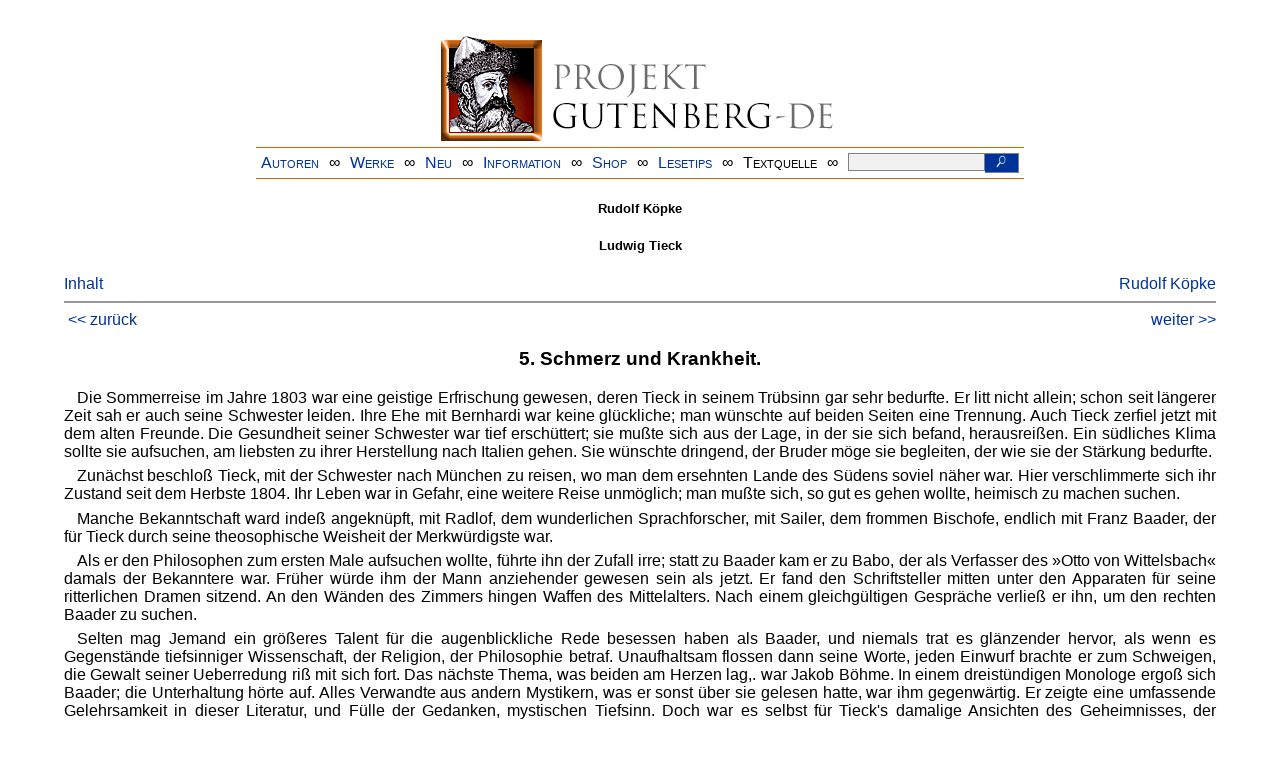

--- FILE ---
content_type: text/html
request_url: https://www.projekt-gutenberg.org/koepke/tieck/part1chap026.html
body_size: 9322
content:
<!DOCTYPE HTML PUBLIC "-//W3C//DTD HTML 4.01 Transitional//EN" "hmpro6.dtd">
<HTML lang="de"> 
  <head>

  <title>Rudolf Köpke: Ludwig Tieck</title>
  <meta name="type"      content="biography"/>
  <meta name="booktitle" content="Ludwig Tieck"/>
  <meta name="author"    content="Rudolf Köpke"/>
  <meta name="year"      content="1855"/>
  <meta name="firstpub"  content="1855"/>
  <meta name="publisher" content="F. A. Brockhaus"/>
  <meta name="address"   content="Leipzig"/>
  <meta name="title"     content="Ludwig Tieck"/>
  <meta name="pages"     content="698"/>
  <meta name="created"   content="20130327"/>
  <meta name="sender"    content="gerd.bouillon@t-online.de"/>
  <link href="../../css/prosa.css" type="text/css" rel="stylesheet"/>
  <link href="../../css/dropdown.css" rel="stylesheet" type="text/css" />
<link rel="stylesheet" type="text/css" href="../../css/form.css" />
  <meta name="description" content="Projekt Gutenberg | Die weltweit größte kostenlose deutschsprachige Volltext-Literatursammlung | Klassische Werke von A bis Z | Bücher gratis online lesen">
  <script type="text/javascript" src="/js/showmeta.js"></script>  
<meta http-equiv="Content-Type" content="text/html; charset=utf-8" />
<meta http-equiv="content-language" content="de">
<!-- Matomo -->
<script type="text/javascript">
  var _paq = window._paq || [];
  /* tracker methods like "setCustomDimension" should be called before "trackPageView" */
  _paq.push(['trackPageView']);
  _paq.push(['enableLinkTracking']);
  (function() {
    var u="//www.projekt-gutenberg.org/matomo/";
    _paq.push(['setTrackerUrl', u+'matomo.php']);
    _paq.push(['setSiteId', '1']);
    var d=document, g=d.createElement('script'), s=d.getElementsByTagName('script')[0];
    g.type='text/javascript'; g.async=true; g.defer=true; g.src=u+'matomo.js'; s.parentNode.insertBefore(g,s);
  })();
</script>
<!-- End Matomo Code -->
</head>

<body>
<div class="navi-gb">
<p><a name="top" id="top">&#160;</a></p>
      <table cellspacing="0" cellpadding="5" align="center" class="center">
        <tr>
          <td colspan="15" align="center" class="center">
                  <a href="/info/texte/index.html">
                    <img border="0" alt="Projekt Gutenberg-DE" src="/info/pic/banner-online.jpg" />
                 </a>
          </td>
        </tr>
        <tr>
          <td class="mainnav">
              <a href="/autoren/info/autor-az.html">Autoren</a>
          </td>
          <td class="mainnav" align="center">&#8734;</td>
          <td align="center" class="mainnav">
            <a href="/info/texte/allworka.html">Werke</a>
          </td>
          <td class="mainnav" align="center">&#8734;</td>
          <td align="center" class="mainnav">
            <a href="/info/texte/neu.html">Neu</a>
          </td>
          <td class="mainnav" align="center">&#8734;</td>
          <td align="center" class="mainnav">
            <a href="/info/texte/info.html">Information</a>
          </td>
          <td class="mainnav" align="center">&#8734;</td>
          <td align="center" class="mainnav">
            <a href="https://shop.projekt-gutenberg.org" target="_blank">Shop</a>
          </td>
         <td class="mainnav" align="center">&#8734;</td>
          <td align="center" class="mainnav">
            <a href="/info/texte/lesetips.html">Lesetips</a>
          </td>
          <td align="center" class="mainnav">&#8734;</td>
          <td align="center" class="mainnav">
            <a onclick="ShowMeta()" onmouseout="HideMeta()">Textquelle</a>
          </td>
         <td align="center" class="mainnav">&#8734;</td>
 		 <td align="center" class="mainnav">
		  <form action="/info/search/search.php" id="search" method="post" class="gsearch" style="margin:auto;max-width:500px;text-align:right">
		  <input type="text" name="searchstring" value=""/>
		  <button type="submit" name="search" value="suchen">&#160;<img src="/pic/lupe_weiss.png" alt="SUCHE" height="13" width="10" />&#160;</button>
		  </form>
		 </td>
		</tr>
       </table>
</div>

<p><h5>Rudolf Köpke</h5>
<h5>Ludwig Tieck</h5>
<div class="dropdown"><span><a href="index.html">Inhalt</a></span><div class="dropdown-content"><h4>Inhalt</h4>
<ul>
<li><a href="titlepage.html">Ludwig Tieck.</a></li>
<li><a href="toc1.html">Inhalt des ersten Theils.</a></li>
<li><a href="toc2.html">Inhalt des zweiten Theils.</a></li>
<li><a href="part1chap001.html">Erster Theil.</a></li>
<li><a href="part1chap002.html">Erstes Buch.</a></li>
<li><a href="part1chap003.html">2. Schule und Straße.</a></li>
<li><a href="part1chap004.html">3. Die Breter, die die Welt bedeuten.</a></li>
<li><a href="part1chap005.html">4. Der Genius.</a></li>
<li><a href="part1chap006.html">5. Ein hoffnungsvoller junger Mensch.</a></li>
<li><a href="part1chap007.html">6. Jugendgefährten.</a></li>
<li><a href="part1chap008.html">7. Kunstleben.</a></li>
<li><a href="part1chap009.html">8. Ein Weltereigniß.</a></li>
<li><a href="part1chap010.html">9. Verlust und Versuchung.</a></li>
<li><a href="part1chap011.html">10. Dichter und Schriftsteller.</a></li>
<li><a href="part1chap012.html">11. Der Abschied.</a></li>
<li><a href="part1chap013.html">Zweites Buch.</a></li>
<li><a href="part1chap014.html">2. Göttingen. Studien.</a></li>
<li><a href="part1chap015.html">3. Erlangen. Abenteuer.</a></li>
<li><a href="part1chap016.html">4. Lebensaufgaben und Pläne.</a></li>
<li><a href="part1chap017.html">5. Die Vaterstadt.</a></li>
<li><a href="part1chap018.html">6. Der Altmeister und der junge Dichter.</a></li>
<li><a href="part1chap019.html">7. Alte und neue Freunde.</a></li>
<li><a href="part1chap020.html">8. Romantische Dichtungen.</a></li>
<li><a href="part1chap021.html">9. Jena und Weimar.</a></li>
<li><a href="part1chap022.html">Drittes Buch.</a></li>
<li><a href="part1chap023.html">2. Zweifel und Verlust.</a></li>
<li><a href="part1chap024.html">3. Ein alter Freund.</a></li>
<li><a href="part1chap025.html">4. Ein Naturdichter</a></li>
<li><a href="part1chap026.html">5. Schmerz und Krankheit.</a></li>
<li><a href="part1chap027.html">6. Der italienische Himmel.</a></li>
<li><a href="part1chap028.html">7. Die Heimat.</a></li>
<li><a href="part1chap029.html">8. Wanderleben.</a></li>
<li><a href="part1chap030.html">9. Phantasus.</a></li>
<li><a href="part1chap031.html">10. Auswanderung.</a></li>
<li><a href="part1chap032.html">11. Visionen in Berlin.</a></li>
<li><a href="part1chap033.html">12. Neue Freunde.</a></li>
<li><a href="part1chap034.html">13. London und Paris.</a></li>
<li><a href="part1chap035.html">14. Uebersiedelung.</a></li>
<li><a href="part2chap001.html">Viertes Buch.</a></li>
<li><a href="part2chap002.html">2. Dresden.</a></li>
<li><a href="part2chap003.html">3. Amt und Würden.</a></li>
<li><a href="part2chap004.html">4. Die Kunstreise.</a></li>
<li><a href="part2chap005.html">5. Die Novellen.</a></li>
<li><a href="part2chap006.html">6. Das Haus des Dichters.</a></li>
<li><a href="part2chap007.html">7. Das alte und das junge Deutschland.</a></li>
<li><a href="part2chap008.html">8. Anerkennung.</a></li>
<li><a href="part2chap009.html">9. Auflösung.</a></li>
<li><a href="part2chap010.html">Fünftes Buch.</a></li>
<li><a href="part2chap011.html">2. Theater, Literatur, Politik.</a></li>
<li><a href="part2chap012.html">Kapitel&nbsp;50</a></li>
<li><a href="part2chap013.html">4. Die letzten Tage.</a></li>
<li><a href="part2chap014.html">5. Tieck's Werke.</a></li>
<li><a href="part2chap015.html">Sechstes Buch.</a></li>
<li><a href="part2chap016.html">2. Deutsche Literatur.</a></li>
<li><a href="part2chap017.html">3. Fremde Literatur.</a></li>
<li><a href="part2chap018.html">4. Theater.</a></li>
<li><a href="part2chap019.html">5. Aesthetisches.</a></li>
<li><a href="part2chap020.html">6. Gegenwart und Vergangenheit.</a></li>
<li><a href="part2chap021.html">7. Religion.</a></li>
<li><a href="part2chap022.html">Beilagen</a></li>
<li><a href="part2chap023.html">Geheimer Rath Carus an den Verfasser.</a></li>
<li><a href="part2chap024.html">Chronologisches Verzeichniß von Tieck's Werken.</a></li>
</ul></div></div><a style="float: right;" href="/autoren/namen/koepke.html">Rudolf Köpke</a><br/><hr size="1" color="#808080">&nbsp;<a href="part1chap025.html">&lt;&lt;&nbsp;zur&uuml;ck</a>&nbsp;<a style="float: right;" href="part1chap027.html">weiter&nbsp;&gt;&gt;</a>&nbsp;</hr>
<div class="anzeige-chap"><p class="left"><b>Anzeige</b>. <i>Gutenberg Edition 16. <b>2. vermehrte und verbesserte Auflage.</b> Alle Werke aus dem Projekt Gutenberg-DE. Mit zusätzlichen E-Books. Eine einmalige Bibliothek. <a href="https://shop.projekt-gutenberg.org/home/444-gutenberg-edition-16-9783739011899.html?search_query=edition&amp;results=14" target="_blank"> +++ Information und Bestellung in unserem Shop +++</a></i></p></div>
<h3>5. Schmerz und Krankheit.</h3>
<p>Die Sommerreise im Jahre 1803 war eine geistige Erfrischung gewesen, deren Tieck in seinem Trübsinn gar sehr bedurfte. Er litt nicht allein; schon seit längerer Zeit sah er auch seine Schwester leiden. Ihre Ehe mit Bernhardi war keine glückliche; man wünschte auf beiden Seiten eine Trennung. Auch Tieck zerfiel jetzt mit dem alten Freunde. Die Gesundheit seiner Schwester war tief erschüttert; sie mußte sich aus der Lage, in der sie sich befand, herausreißen. Ein südliches Klima sollte sie aufsuchen, am liebsten zu ihrer Herstellung nach Italien gehen. Sie wünschte dringend, der Bruder möge sie begleiten, der wie sie der Stärkung bedurfte.</p>
<p>Zunächst beschloß Tieck, mit der Schwester nach München zu reisen, wo man dem ersehnten Lande des Südens soviel näher war. Hier verschlimmerte sich ihr Zustand seit dem Herbste 1804. Ihr Leben war in Gefahr, eine weitere Reise unmöglich; man mußte sich, so gut es gehen wollte, heimisch zu machen suchen.</p>
<p>Manche Bekanntschaft ward indeß angeknüpft, mit Radlof, dem wunderlichen Sprachforscher, mit Sailer, dem frommen Bischofe, endlich mit Franz Baader, der für Tieck durch seine theosophische Weisheit der Merkwürdigste war.</p>
<p>Als er den Philosophen zum ersten Male aufsuchen wollte, führte ihn der Zufall irre; statt zu Baader kam er zu Babo, der als Verfasser des »Otto von Wittelsbach« damals der Bekanntere war. Früher würde ihm der Mann anziehender gewesen sein als jetzt. Er fand den Schriftsteller mitten unter den Apparaten für seine ritterlichen Dramen sitzend. An den Wänden des Zimmers hingen Waffen des Mittelalters. <a name="vol1page312"></a><a class="pageref">312</a> Nach einem gleichgültigen Gespräche verließ er ihn, um den rechten Baader zu suchen.</p>
<p>Selten mag Jemand ein größeres Talent für die augenblickliche Rede besessen haben als Baader, und niemals trat es glänzender hervor, als wenn es Gegenstände tiefsinniger Wissenschaft, der Religion, der Philosophie betraf. Unaufhaltsam flossen dann seine Worte, jeden Einwurf brachte er zum Schweigen, die Gewalt seiner Ueberredung riß mit sich fort. Das nächste Thema, was beiden am Herzen lag,. war Jakob Böhme. In einem dreistündigen Monologe ergoß sich Baader; die Unterhaltung hörte auf. Alles Verwandte aus andern Mystikern, was er sonst über sie gelesen hatte, war ihm gegenwärtig. Er zeigte eine umfassende Gelehrsamkeit in dieser Literatur, und Fülle der Gedanken, mystischen Tiefsinn. Doch war es selbst für Tieck's damalige Ansichten des Geheimnisses, der orakelmäßigen Dunkelheit zu viel. Er vermochte ihm in die verschlungenen Gänge seiner Speculation nicht zu folgen. Später zeigten sich auch Schwächen, Widersprüche und Sonderbarkeiten. Er war ein erregbarer, schwer zu fassender Charakter, der oft unerklärlichen Einflüssen unterlag. Philosophischer Tiefsinn und Aberglaube, Haß und Liebe verbanden und durchkreuzten sich.</p>
<p>Größere persönliche Wichtigkeit erhielt die Freundschaft mit Rumohr. Im Frühjahr 1805 kam dieser nach München. Enthusiastisch, rasch wechselnd in Gefühlen und Ansichten, schwankte er, weniger unentschlossen als zu lebhaft erregt, stets zwischen entgegengesetzten Richtungen. Doch für das Studium der Kunst und ihrer Geschichte hatte sich sein Talent bereits entschieden. Tieck's Dichtungen kannte er, und als er dessen Anwesenheit in München erfuhr, eilte er ihn zu sehen. In der Begeisterung für die deutsche Kunst begegneten sie sich. Beim Abschiede schenkte ihm Rumohr als <a name="vol1page313"></a><a class="pageref">313</a> erstes Zeichen der neuen Freundschaft ein Bild Albrecht Dürer's in altem Holzdruck.</p>
<p>Bei wiederholten Besuchen glaubte Tieck zu erkennen, daß auch Rumohr sich in gedrückter Stimmung befinde. Endlich erfuhr er, sein neugewonnener Freund sei im Augenblicke in nicht geringer Verlegenheit. Er habe die Heimat verlassen, um katholisch zu werden und in ein Kloster zu gehen, da er der Welt überdrüssig sei; in einem zurückgelassenen Briefe habe er dies den Seinigen angezeigt. Diese schienen sich in Folge dessen von ihm losgesagt zu haben, und er sei für jetzt mittellos. Den raschgefaßten Entschluß mochte er schon bereuen, denn er ließ sich von Tieck, der zu helfen versprach, soweit er es vermöge, bereden, durch einen versöhnenden Brief an seine Familie den Frieden herzustellen. Auch er war ein unberechenbarer Charakter. Ein Gedanke, ein Gefühl beherrschte ihn stets ausschließlich. Dann gab es für ihn kein zweites. Er schien nie anders gewesen zu sein, nie anders sein zu können. Doch eine unscheinbare Veranlassung reichte hin, ihn in die entgegengesetzte Stimmung hineinzuwerfen, und es wiederholte sich auf der andern Seite dieselbe Erscheinung. Er war gutmüthig, liebenswürdig, aufopfernd; dann plötzlich kalt, fremd, abstoßend. Es war nicht mehr derselbe Mensch. Er war bescheiden und anmaßend, nachgiebig und hochfahrend, wankelmüthig und eigensinnig, Cyniker und Elegant, Demokrat und Aristokrat zugleich. Gegen Tieck zeigte er die freundschaftlichste Ergebenheit, und bald fand er Gelegenheit, sie durch die That zu bewähren.</p>
<p>Noch war Tieck's Schwester nicht hergestellt, als er selbst lebensgefährlich erkrankte. Die Gicht, die ihn seit Jena heimsuchte, trat mit nicht gekannter Heftigkeit auf. Wahrscheinlich hatte schon früher eine äußere Veranlassung die <a name="vol1page314"></a><a class="pageref">314</a> Krankheit vollständig entwickelt. Ohne ein Jagdliebhaber zu sein, hatte er einmal an einer Entenjagd Theil genommen. Mit durchnäßten Kleidern mußte er sich dem Zugwinde aussetzen; auf dem Leibe waren sie ihm getrocknet. In den verschiedensten Gestalten erschien jetzt die Krankheit, bald als reißender Gliederschmerz, bald warf sie sich auf die innern Theile.</p>
<p>Auch der Gesundheitszustand der Schwester verschlimmerte sich. Es hieß, nur in Italien werde sie Rettung finden, sobald irgend thunlich, sollte sie abreisen. Er selbst stimmte diesem Rathe bei. Man hatte den jüngern Bruder gebeten, ebenfalls nach München zu kommen. In dieser Hoffnung trat die Schwester die Reise an.</p>
<p>Jetzt nahm sich Rumohr, der mit Tieck zusammenwohnte, des Kranken mit unermüdlicher Sorgfalt an. Nicht Tag, nicht Nacht wich er von seinem Lager, er schaffte herbei, was ihm Erleichterung gewähren konnte, er bewachte und pflegte ihn mit der Treue eines Bruders. Tieck litt wie noch nie. Des Gebrauchs der Glieder war er beraubt, Schmerzen, Fieberhitze, die furchtbarsten Träume quälten ihn unablässig. Die ganze Gewalt seiner Phantasie war entfesselt. Mit zerschlagenen Gliedern, als Leiche sah er sich auf weitem Schlachtfelde, in tausendfacher, grausiger Wiederholung.</p>
<p>Sein Arzt war ein Brownianer, und behandelte ihn mit den stärksten Mitteln. Während den Kranken ein unauslöschlicher Durst quälte, war ihm jedes Getränk auf das strengste untersagt. Seinen lauten Klagen setzte der Arzt die Forderung der Geduld und die Vertröstung auf einen baldigen bessern Erfolg entgegen. Aber er lechzte nach einem Tropfen Wasser, er sah und träumte sich's als kühlende Getränke, Citronen und Orangen. Endlich beschloß er, der Sache auf eigene Hand ein Ende zu machen. Eines Morgens ließ er sich ein großes Glas frischen Wassers bringen, <a name="vol1page315"></a><a class="pageref">315</a> eine Limonade mußte bereitet werden. Mit unersättlicher Gier trank er in wenigen Zügen die ganze Masse aus. Ein solcher Trank konnte nicht ohne Wirkung bleiben; er fing an sich leichter, ruhiger zu fühlen. Als der Arzt erschien und seinen Zustand sah, verkündete er mit triumphirender Miene, das sei der verheißene Erfolg seines Systems. Das war dem Kranken zu viel. Nicht ohne Ingrimm erzählte er, nicht seinem Systeme, sondern der Limonade verdanke er die Erleichterung. Voll Verwunderung meinte der Arzt jetzt, in Folge der Menge genossenen Wassers hätte er eigentlich den Tod haben müssen, worauf ihm Tieck andeutete, daß er nach solchen Erfahrungen auf seinen fernern Rath mit Vergnügen verzichte.</p>
<p>Trotz der Schmerzen erwachte doch die Sehnsucht nach literarischer Beschäftigung. Zuerst nahm er die altdeutschen Studien wieder auf. Schon früher war er von den Minnesängern zu den Nibelungen übergegangen, er hatte sie eifrig gelesen und sich an den nationalen Heldengestalten gestärkt.<span class="footnote">Den ersten Gesang von Tieck's Bearbeitung der Nibelungen nebst einer Charakteristik der zu verschiedenen Zeiten für diesen Zweck angelegten Mannscripte hat von der Hagen gegeben in dem »Neuen Jahrbuch der berlinischen Gesellschaft für deutsche Sprache«, X, 1 fg.</span> Mit A. W. Schlegel war mancher Brief darüber gewechselt worden. Bei vorschreitendem Studium zog er die nordischen Poesien, die Edda, die Wilkinasage in seinen Kreis. Zuletzt war ihm der Gedanke entstanden, auch dieses Heldenlied nachzudichten. Da er Lücken zu entdecken glaubte, beschloß er nach Anleitung der verwandten Sagen zu ergänzen und abzurunden. In erneuter Gestalt sollte das alte Volksgedicht erscheinen. Schon im Winter 1804 las er in Ziebingen die ersten Proben dieser Umarbeitung dem Grafen Finkenstein vor. In München hatte er die Schätze der Bibliothek benutzt. Von dem schlechten Abdrucke bei Müller war er auf die dortige Handschrift zurückgegangen, und erkannte nun die strophische Form, auf welche A. W. Schlegel schon früher aufmerksam gemacht hatte. In der Genesung <a name="vol1page316"></a><a class="pageref">316</a> begann er die Arbeit von neuem. Noch war er zu schwach, die Feder selbst zu führen, seine Hand war gelähmt. Daher übernahm es Rumohr, nach seinem Dictate die Verse niederzuschreiben.</p>
<p>Aus den Unterhaltungen mit diesem ergab sich für ihn ein neuer Stoff. Viel und eifrig beschäftigte sich Rumohr mit italienischer Literatur, besonders mit der ältern Novelle. In Bandello's Sammlung fand er eine Erzählung, die ihn anzog; sie behandelte die Geschichte Balduin's, des ersten lateinischen Kaisers von Konstantinopel. Unter dem Titel »Der griechische Kaiser oder die hochgehängte Hoffart« wollte er sie in Versen bearbeiten. Aber abspringend, wie er war, ward er bald des Dinges überdrüssig; dagegen fing Tieck an, diesen Stoff zu gestalten. Zuerst wollte er ihn in der Weise der spanischen Dramen darstellen. Indeß auch er kam in seinem krankhaften Zustande zu keinem bestimmten Ergebnisse, und dieser Plan blieb liegen, bis er dreißig Jahre später in ganz anderer Gestalt in der bekannten Novelle zur Ausführung kam.</p>
<p>Endlich traf Friedrich Tieck in München ein, und übernahm die Sorge für den Kranken, der allmälig zu genesen begann.</p>
<p>Jetzt trat auch der Gedanke, der Schwester nach Italien zu folgen, in den Vordergrund. Die Aerzte verordneten den Gebrauch der Bäder von Pisa, und verhießen Herstellung unter dem lauen italienischen Himmel. Längst waren Friedrich Tieck's sehnlichste Wünsche dahin gegangen. Auch Rumohr, der den Plan mit Eifer ergriff, hoffte seine Kunststudien dort fortzusetzen. Auf seinen Betrieb gesellten sich die Gebrüder Riepenhausen, als Zeichner und Maler bekannt, zu ihnen. Eine vollständige Reisegesellschaft hatte sich zusammengefunden.</p>
<p><a name="vol1page317"></a><a class="pageref">317</a> Aber unvermuthet schlug es bei Rumohr um. Er, der die Sache am eifrigsten betrieben hatte, erhob allerlei Einwendungen. Die neugeworbenen Reisegefährten misfielen ihm, er zeigte sich verletzt und empfindlich, und erklärte endlich, zur Reise jetzt keine Zeit zu haben. Längst habe er gewünscht, gründlich Hebräisch zu lernen, es biete sich nun eine treffliche Gelegenheit dar, die er nicht dürfe vorübergehen lassen; er habe einen gelehrten alten Juden kennen gelernt, der bereit sei, ihn zu unterrichten. Nun beschloß Friedrich Tieck, den Reiseplan um jeden Preis zu retten. Er besaß die Gabe eines nachdrücklichen Freimuths, der, wo es erforderlich war, in die offenste Grobheit übergehen konnte. Mit der ganzen Kraft dieser Beredtsamkeit setzte er Rumohr auseinander, wie es seine Pflicht sei, bei der getroffenen Verabredung zu bleiben, wie er sich überhaupt ändern müsse, wenn er sich durch sein unstetes, abspringendes Wesen nicht zu Grunde richten wolle. Auf diese Ermahnungen ging Rumohr wirklich in sich. Endlich waren alle Vorbereitungen glücklich beendet, und im Sommer 1805 brachen sie nach dem gelobten Lande auf, in dem sie Kunst, Heilung und Frieden zu finden hofften.</p>
<hr class="short"/>
<hr size="1" color="#808080">&nbsp;<a href="part1chap025.html">&lt;&lt;&nbsp;zur&uuml;ck</a>&nbsp;<a style="float: right;" href="part1chap027.html">weiter&nbsp;&gt;&gt;</a>&nbsp;</hr>
    <div class="bottomnavi-gb">
      <table cellpadding="4" cellspacing="0" align="center" class="center">
        <tr>
          <td class="mainnav"><a href="../../info/texte/impress.html">Impressum</a></td>
          <td align="center" class="mainnav">&#8734;</td>
          <td class="mainnav"><a href="#top">Nach oben</a></td>
          <td align="center" class="mainnav">&#8734;</td>
          <td class="mainnav"><a href="/info/texte/datenschutz.html" target="_blank">Datenschutz</a></td>
        </tr>
      </table>
    </div>
</body>
</html>